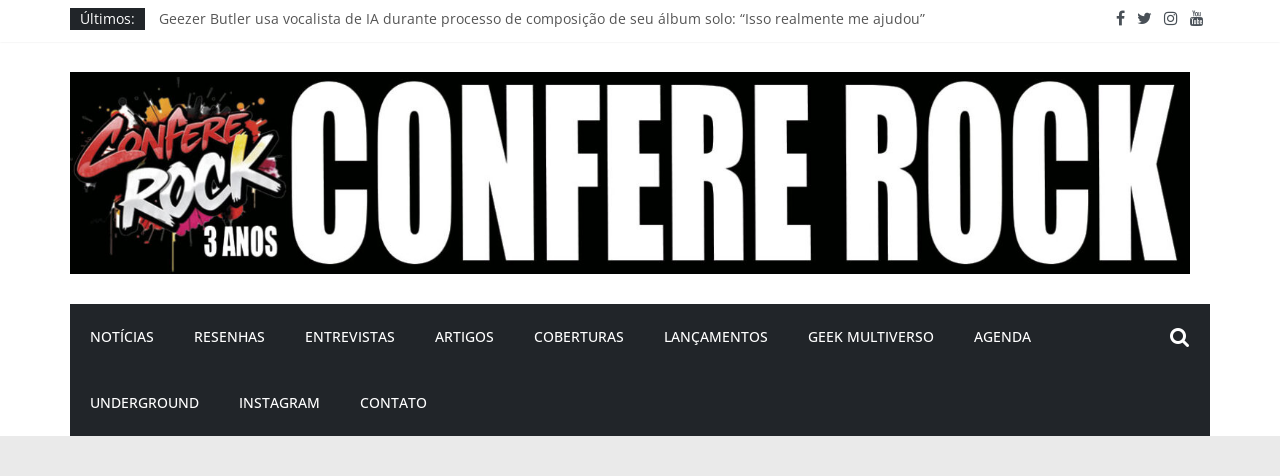

--- FILE ---
content_type: text/html; charset=utf-8
request_url: https://www.google.com/recaptcha/api2/aframe
body_size: 267
content:
<!DOCTYPE HTML><html><head><meta http-equiv="content-type" content="text/html; charset=UTF-8"></head><body><script nonce="KO53cXPDqlJfAvB1sqreqg">/** Anti-fraud and anti-abuse applications only. See google.com/recaptcha */ try{var clients={'sodar':'https://pagead2.googlesyndication.com/pagead/sodar?'};window.addEventListener("message",function(a){try{if(a.source===window.parent){var b=JSON.parse(a.data);var c=clients[b['id']];if(c){var d=document.createElement('img');d.src=c+b['params']+'&rc='+(localStorage.getItem("rc::a")?sessionStorage.getItem("rc::b"):"");window.document.body.appendChild(d);sessionStorage.setItem("rc::e",parseInt(sessionStorage.getItem("rc::e")||0)+1);localStorage.setItem("rc::h",'1767744276352');}}}catch(b){}});window.parent.postMessage("_grecaptcha_ready", "*");}catch(b){}</script></body></html>

--- FILE ---
content_type: application/javascript; charset=utf-8
request_url: https://fundingchoicesmessages.google.com/f/AGSKWxUMomWwgvnFD7nc86lxAwe1Yjo5sfj8C4BwdpDb-y545kIcrgMnYp4BqMP6HbT5yiC0GtD9yCx67_MGaiRihL5gJu_ihYPzEVYNc-EqQ6P6PB2V3nEdZuj78m4KTSoHTIoNt7jRDOYzz4n2hJj9cusIoWcoeoWlMXCcbqIpET9G8eNc6ZwmuXI6YHSU/_/GoogleAdSense-=tickerReportAdCallback_/428x60..adsame-/adtextmpu2.
body_size: -1288
content:
window['ecd2be5b-1153-45ef-9ea5-08ab01c46a87'] = true;

--- FILE ---
content_type: application/javascript; charset=utf-8
request_url: https://fundingchoicesmessages.google.com/f/AGSKWxXsLK5sCkaQFPUceqIHxcdZzyrzTg7PerydNTLkR-Q14o6ERUUYYafKT9cdO0iw4YNmztxUIB7L4qdf277lsNWoK4tzt33t7tcfFLGcxzvNACWbeJky4JHodKrhqSaym3GR71hgnA==?fccs=W251bGwsbnVsbCxudWxsLG51bGwsbnVsbCxudWxsLFsxNzY3NzQ0Mjc2LDg0NjAwMDAwMF0sbnVsbCxudWxsLG51bGwsW251bGwsWzcsNl0sbnVsbCxudWxsLG51bGwsbnVsbCxudWxsLG51bGwsbnVsbCxudWxsLG51bGwsMV0sImh0dHBzOi8vY29uZmVyZXJvY2suY29tLmJyL3RhZy9vLWNvcnZvLyIsbnVsbCxbWzgsIjlQSXhpUzZpZnprIl0sWzksImVuLVVTIl0sWzE2LCJbMSwxLDFdIl0sWzE5LCIyIl0sWzE3LCJbMF0iXSxbMjQsIiJdLFsyOSwiZmFsc2UiXV1d
body_size: 119
content:
if (typeof __googlefc.fcKernelManager.run === 'function') {"use strict";this.default_ContributorServingResponseClientJs=this.default_ContributorServingResponseClientJs||{};(function(_){var window=this;
try{
var kp=function(a){this.A=_.t(a)};_.u(kp,_.J);var lp=function(a){this.A=_.t(a)};_.u(lp,_.J);lp.prototype.getWhitelistStatus=function(){return _.F(this,2)};var mp=function(a){this.A=_.t(a)};_.u(mp,_.J);var np=_.Zc(mp),op=function(a,b,c){this.B=a;this.j=_.A(b,kp,1);this.l=_.A(b,_.Kk,3);this.F=_.A(b,lp,4);a=this.B.location.hostname;this.D=_.Ag(this.j,2)&&_.O(this.j,2)!==""?_.O(this.j,2):a;a=new _.Lg(_.Lk(this.l));this.C=new _.Zg(_.q.document,this.D,a);this.console=null;this.o=new _.gp(this.B,c,a)};
op.prototype.run=function(){if(_.O(this.j,3)){var a=this.C,b=_.O(this.j,3),c=_.ah(a),d=new _.Rg;b=_.gg(d,1,b);c=_.D(c,1,b);_.eh(a,c)}else _.bh(this.C,"FCNEC");_.ip(this.o,_.A(this.l,_.Be,1),this.l.getDefaultConsentRevocationText(),this.l.getDefaultConsentRevocationCloseText(),this.l.getDefaultConsentRevocationAttestationText(),this.D);_.jp(this.o,_.F(this.F,1),this.F.getWhitelistStatus());var e;a=(e=this.B.googlefc)==null?void 0:e.__executeManualDeployment;a!==void 0&&typeof a==="function"&&_.No(this.o.G,
"manualDeploymentApi")};var pp=function(){};pp.prototype.run=function(a,b,c){var d;return _.v(function(e){d=np(b);(new op(a,d,c)).run();return e.return({})})};_.Ok(7,new pp);
}catch(e){_._DumpException(e)}
}).call(this,this.default_ContributorServingResponseClientJs);
// Google Inc.

//# sourceURL=/_/mss/boq-content-ads-contributor/_/js/k=boq-content-ads-contributor.ContributorServingResponseClientJs.en_US.9PIxiS6ifzk.es5.O/d=1/exm=ad_blocking_detection_executable,kernel_loader,loader_js_executable/ed=1/rs=AJlcJMyiA3Tj62_V_nFZ196dm3igfcYiNQ/m=cookie_refresh_executable
__googlefc.fcKernelManager.run('\x5b\x5b\x5b7,\x22\x5b\x5bnull,\\\x22confererock.com.br\\\x22,\\\x22AKsRol9G-_AYv6lubUxLFJVBo2o-5_tJ18gb2lhz4HOS_psqbNFr7H76a1PvnaW-fUPawohSEtMViPLA0guVIAcher6i6B-vkEtgGnmZWh6JdLB6pd4GH5LjYYekyrsVDqx_IuiLSA9d-vnjdoNUugDwgDDn5GZtRw\\\\u003d\\\\u003d\\\x22\x5d,null,\x5b\x5bnull,null,null,\\\x22https:\/\/fundingchoicesmessages.google.com\/f\/AGSKWxWSwPa2XWalP-Moced9HrBFxA3wSyxdO9lMwcytfNOwaWdgC6w5KDgsPahcqUnGfp_EzUP3G0LRp66lXODg-InRroO5MoSHzPzcgpgPjJg87Iuj_cdnPPmE6jQkXQIOczg-MVjPlQ\\\\u003d\\\\u003d\\\x22\x5d,null,null,\x5bnull,null,null,\\\x22https:\/\/fundingchoicesmessages.google.com\/el\/AGSKWxUx0VVAft_lGiOPnou5z-H9uQcgKWbT71RLikxq9FjTKVXc3Y0ugvrdiRY2f_S23G7eJiX5rdCU9naWEagfsZOoxfo5zK7b-kee9ms3mAlq66_3_UVk5cfeSKV5s0TDEkElPNqhvA\\\\u003d\\\\u003d\\\x22\x5d,null,\x5bnull,\x5b7,6\x5d,null,null,null,null,null,null,null,null,null,1\x5d\x5d,\x5b3,1\x5d\x5d\x22\x5d\x5d,\x5bnull,null,null,\x22https:\/\/fundingchoicesmessages.google.com\/f\/AGSKWxUWhAwyi1pNIRJeeODxWc7bFCi9UddT0fmT-7UQu0fzDvJgBYLNkHX7mE1OSgWy3R6qrkrp7B1jsYgtVQSBeCsYwwxFYh6GpIn3ZWM6Tlpu9DcXvgAX88_1rwbnVo-ouNnLJ0XOIw\\u003d\\u003d\x22\x5d\x5d');}